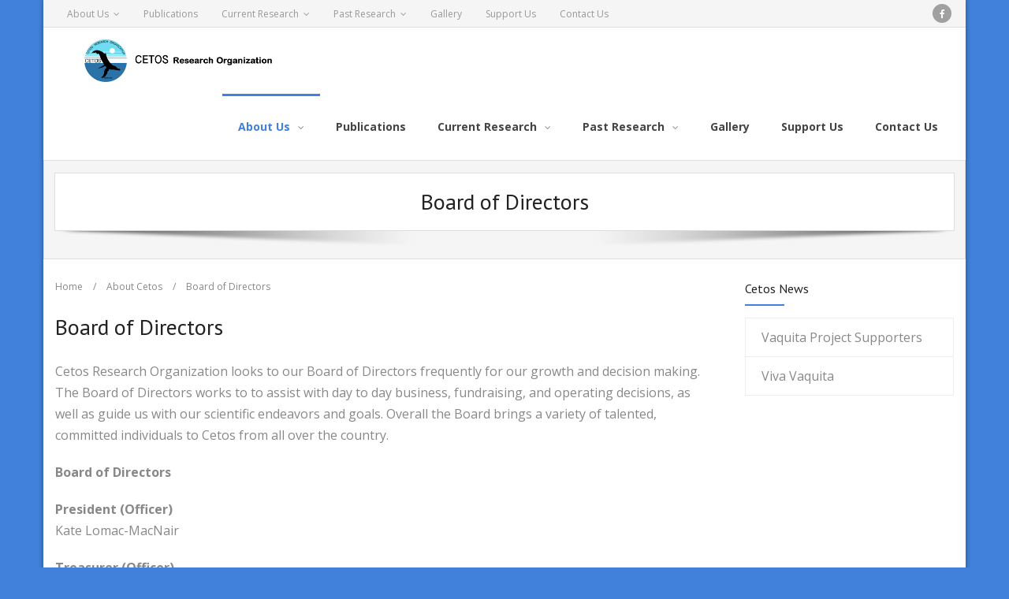

--- FILE ---
content_type: text/html; charset=UTF-8
request_url: https://cetosresearch.org/about-cetos/directors/
body_size: 8649
content:
<!DOCTYPE html>

<html lang="en-US">
<head>
<meta charset="UTF-8" />
<meta name="viewport" content="width=device-width" />
<link rel="profile" href="//gmpg.org/xfn/11" />
<link rel="pingback" href="https://cetosresearch.org/xmlrpc.php" />

<title>Board of Directors &#8211; Cetos Research</title>
<meta name='robots' content='max-image-preview:large' />
	<style>img:is([sizes="auto" i], [sizes^="auto," i]) { contain-intrinsic-size: 3000px 1500px }</style>
	<link rel='dns-prefetch' href='//dl.dropboxusercontent.com' />
<link rel='dns-prefetch' href='//fonts.googleapis.com' />
<link rel="alternate" type="application/rss+xml" title="Cetos Research &raquo; Feed" href="https://cetosresearch.org/feed/" />
<link rel="alternate" type="application/rss+xml" title="Cetos Research &raquo; Comments Feed" href="https://cetosresearch.org/comments/feed/" />
<script type="text/javascript">
/* <![CDATA[ */
window._wpemojiSettings = {"baseUrl":"https:\/\/s.w.org\/images\/core\/emoji\/15.0.3\/72x72\/","ext":".png","svgUrl":"https:\/\/s.w.org\/images\/core\/emoji\/15.0.3\/svg\/","svgExt":".svg","source":{"concatemoji":"https:\/\/cetosresearch.org\/wp-includes\/js\/wp-emoji-release.min.js?ver=6.7.4"}};
/*! This file is auto-generated */
!function(i,n){var o,s,e;function c(e){try{var t={supportTests:e,timestamp:(new Date).valueOf()};sessionStorage.setItem(o,JSON.stringify(t))}catch(e){}}function p(e,t,n){e.clearRect(0,0,e.canvas.width,e.canvas.height),e.fillText(t,0,0);var t=new Uint32Array(e.getImageData(0,0,e.canvas.width,e.canvas.height).data),r=(e.clearRect(0,0,e.canvas.width,e.canvas.height),e.fillText(n,0,0),new Uint32Array(e.getImageData(0,0,e.canvas.width,e.canvas.height).data));return t.every(function(e,t){return e===r[t]})}function u(e,t,n){switch(t){case"flag":return n(e,"\ud83c\udff3\ufe0f\u200d\u26a7\ufe0f","\ud83c\udff3\ufe0f\u200b\u26a7\ufe0f")?!1:!n(e,"\ud83c\uddfa\ud83c\uddf3","\ud83c\uddfa\u200b\ud83c\uddf3")&&!n(e,"\ud83c\udff4\udb40\udc67\udb40\udc62\udb40\udc65\udb40\udc6e\udb40\udc67\udb40\udc7f","\ud83c\udff4\u200b\udb40\udc67\u200b\udb40\udc62\u200b\udb40\udc65\u200b\udb40\udc6e\u200b\udb40\udc67\u200b\udb40\udc7f");case"emoji":return!n(e,"\ud83d\udc26\u200d\u2b1b","\ud83d\udc26\u200b\u2b1b")}return!1}function f(e,t,n){var r="undefined"!=typeof WorkerGlobalScope&&self instanceof WorkerGlobalScope?new OffscreenCanvas(300,150):i.createElement("canvas"),a=r.getContext("2d",{willReadFrequently:!0}),o=(a.textBaseline="top",a.font="600 32px Arial",{});return e.forEach(function(e){o[e]=t(a,e,n)}),o}function t(e){var t=i.createElement("script");t.src=e,t.defer=!0,i.head.appendChild(t)}"undefined"!=typeof Promise&&(o="wpEmojiSettingsSupports",s=["flag","emoji"],n.supports={everything:!0,everythingExceptFlag:!0},e=new Promise(function(e){i.addEventListener("DOMContentLoaded",e,{once:!0})}),new Promise(function(t){var n=function(){try{var e=JSON.parse(sessionStorage.getItem(o));if("object"==typeof e&&"number"==typeof e.timestamp&&(new Date).valueOf()<e.timestamp+604800&&"object"==typeof e.supportTests)return e.supportTests}catch(e){}return null}();if(!n){if("undefined"!=typeof Worker&&"undefined"!=typeof OffscreenCanvas&&"undefined"!=typeof URL&&URL.createObjectURL&&"undefined"!=typeof Blob)try{var e="postMessage("+f.toString()+"("+[JSON.stringify(s),u.toString(),p.toString()].join(",")+"));",r=new Blob([e],{type:"text/javascript"}),a=new Worker(URL.createObjectURL(r),{name:"wpTestEmojiSupports"});return void(a.onmessage=function(e){c(n=e.data),a.terminate(),t(n)})}catch(e){}c(n=f(s,u,p))}t(n)}).then(function(e){for(var t in e)n.supports[t]=e[t],n.supports.everything=n.supports.everything&&n.supports[t],"flag"!==t&&(n.supports.everythingExceptFlag=n.supports.everythingExceptFlag&&n.supports[t]);n.supports.everythingExceptFlag=n.supports.everythingExceptFlag&&!n.supports.flag,n.DOMReady=!1,n.readyCallback=function(){n.DOMReady=!0}}).then(function(){return e}).then(function(){var e;n.supports.everything||(n.readyCallback(),(e=n.source||{}).concatemoji?t(e.concatemoji):e.wpemoji&&e.twemoji&&(t(e.twemoji),t(e.wpemoji)))}))}((window,document),window._wpemojiSettings);
/* ]]> */
</script>
<link rel='stylesheet' id='siteorigin-panels-front-css' href='https://cetosresearch.org/wp-content/plugins/thinkup-panels/css/front.css?ver=2.4.9' type='text/css' media='all' />
<link rel='stylesheet' id='thinkup-panels-front-css' href='https://cetosresearch.org/wp-content/plugins/thinkup-panels/thinkup-customization/css/thinkup-front.css?ver=2.4.9' type='text/css' media='all' />
<style id='wp-emoji-styles-inline-css' type='text/css'>

	img.wp-smiley, img.emoji {
		display: inline !important;
		border: none !important;
		box-shadow: none !important;
		height: 1em !important;
		width: 1em !important;
		margin: 0 0.07em !important;
		vertical-align: -0.1em !important;
		background: none !important;
		padding: 0 !important;
	}
</style>
<link rel='stylesheet' id='wp-block-library-css' href='https://cetosresearch.org/wp-includes/css/dist/block-library/style.min.css?ver=6.7.4' type='text/css' media='all' />
<style id='classic-theme-styles-inline-css' type='text/css'>
/*! This file is auto-generated */
.wp-block-button__link{color:#fff;background-color:#32373c;border-radius:9999px;box-shadow:none;text-decoration:none;padding:calc(.667em + 2px) calc(1.333em + 2px);font-size:1.125em}.wp-block-file__button{background:#32373c;color:#fff;text-decoration:none}
</style>
<style id='global-styles-inline-css' type='text/css'>
:root{--wp--preset--aspect-ratio--square: 1;--wp--preset--aspect-ratio--4-3: 4/3;--wp--preset--aspect-ratio--3-4: 3/4;--wp--preset--aspect-ratio--3-2: 3/2;--wp--preset--aspect-ratio--2-3: 2/3;--wp--preset--aspect-ratio--16-9: 16/9;--wp--preset--aspect-ratio--9-16: 9/16;--wp--preset--color--black: #000000;--wp--preset--color--cyan-bluish-gray: #abb8c3;--wp--preset--color--white: #ffffff;--wp--preset--color--pale-pink: #f78da7;--wp--preset--color--vivid-red: #cf2e2e;--wp--preset--color--luminous-vivid-orange: #ff6900;--wp--preset--color--luminous-vivid-amber: #fcb900;--wp--preset--color--light-green-cyan: #7bdcb5;--wp--preset--color--vivid-green-cyan: #00d084;--wp--preset--color--pale-cyan-blue: #8ed1fc;--wp--preset--color--vivid-cyan-blue: #0693e3;--wp--preset--color--vivid-purple: #9b51e0;--wp--preset--gradient--vivid-cyan-blue-to-vivid-purple: linear-gradient(135deg,rgba(6,147,227,1) 0%,rgb(155,81,224) 100%);--wp--preset--gradient--light-green-cyan-to-vivid-green-cyan: linear-gradient(135deg,rgb(122,220,180) 0%,rgb(0,208,130) 100%);--wp--preset--gradient--luminous-vivid-amber-to-luminous-vivid-orange: linear-gradient(135deg,rgba(252,185,0,1) 0%,rgba(255,105,0,1) 100%);--wp--preset--gradient--luminous-vivid-orange-to-vivid-red: linear-gradient(135deg,rgba(255,105,0,1) 0%,rgb(207,46,46) 100%);--wp--preset--gradient--very-light-gray-to-cyan-bluish-gray: linear-gradient(135deg,rgb(238,238,238) 0%,rgb(169,184,195) 100%);--wp--preset--gradient--cool-to-warm-spectrum: linear-gradient(135deg,rgb(74,234,220) 0%,rgb(151,120,209) 20%,rgb(207,42,186) 40%,rgb(238,44,130) 60%,rgb(251,105,98) 80%,rgb(254,248,76) 100%);--wp--preset--gradient--blush-light-purple: linear-gradient(135deg,rgb(255,206,236) 0%,rgb(152,150,240) 100%);--wp--preset--gradient--blush-bordeaux: linear-gradient(135deg,rgb(254,205,165) 0%,rgb(254,45,45) 50%,rgb(107,0,62) 100%);--wp--preset--gradient--luminous-dusk: linear-gradient(135deg,rgb(255,203,112) 0%,rgb(199,81,192) 50%,rgb(65,88,208) 100%);--wp--preset--gradient--pale-ocean: linear-gradient(135deg,rgb(255,245,203) 0%,rgb(182,227,212) 50%,rgb(51,167,181) 100%);--wp--preset--gradient--electric-grass: linear-gradient(135deg,rgb(202,248,128) 0%,rgb(113,206,126) 100%);--wp--preset--gradient--midnight: linear-gradient(135deg,rgb(2,3,129) 0%,rgb(40,116,252) 100%);--wp--preset--font-size--small: 13px;--wp--preset--font-size--medium: 20px;--wp--preset--font-size--large: 36px;--wp--preset--font-size--x-large: 42px;--wp--preset--spacing--20: 0.44rem;--wp--preset--spacing--30: 0.67rem;--wp--preset--spacing--40: 1rem;--wp--preset--spacing--50: 1.5rem;--wp--preset--spacing--60: 2.25rem;--wp--preset--spacing--70: 3.38rem;--wp--preset--spacing--80: 5.06rem;--wp--preset--shadow--natural: 6px 6px 9px rgba(0, 0, 0, 0.2);--wp--preset--shadow--deep: 12px 12px 50px rgba(0, 0, 0, 0.4);--wp--preset--shadow--sharp: 6px 6px 0px rgba(0, 0, 0, 0.2);--wp--preset--shadow--outlined: 6px 6px 0px -3px rgba(255, 255, 255, 1), 6px 6px rgba(0, 0, 0, 1);--wp--preset--shadow--crisp: 6px 6px 0px rgba(0, 0, 0, 1);}:where(.is-layout-flex){gap: 0.5em;}:where(.is-layout-grid){gap: 0.5em;}body .is-layout-flex{display: flex;}.is-layout-flex{flex-wrap: wrap;align-items: center;}.is-layout-flex > :is(*, div){margin: 0;}body .is-layout-grid{display: grid;}.is-layout-grid > :is(*, div){margin: 0;}:where(.wp-block-columns.is-layout-flex){gap: 2em;}:where(.wp-block-columns.is-layout-grid){gap: 2em;}:where(.wp-block-post-template.is-layout-flex){gap: 1.25em;}:where(.wp-block-post-template.is-layout-grid){gap: 1.25em;}.has-black-color{color: var(--wp--preset--color--black) !important;}.has-cyan-bluish-gray-color{color: var(--wp--preset--color--cyan-bluish-gray) !important;}.has-white-color{color: var(--wp--preset--color--white) !important;}.has-pale-pink-color{color: var(--wp--preset--color--pale-pink) !important;}.has-vivid-red-color{color: var(--wp--preset--color--vivid-red) !important;}.has-luminous-vivid-orange-color{color: var(--wp--preset--color--luminous-vivid-orange) !important;}.has-luminous-vivid-amber-color{color: var(--wp--preset--color--luminous-vivid-amber) !important;}.has-light-green-cyan-color{color: var(--wp--preset--color--light-green-cyan) !important;}.has-vivid-green-cyan-color{color: var(--wp--preset--color--vivid-green-cyan) !important;}.has-pale-cyan-blue-color{color: var(--wp--preset--color--pale-cyan-blue) !important;}.has-vivid-cyan-blue-color{color: var(--wp--preset--color--vivid-cyan-blue) !important;}.has-vivid-purple-color{color: var(--wp--preset--color--vivid-purple) !important;}.has-black-background-color{background-color: var(--wp--preset--color--black) !important;}.has-cyan-bluish-gray-background-color{background-color: var(--wp--preset--color--cyan-bluish-gray) !important;}.has-white-background-color{background-color: var(--wp--preset--color--white) !important;}.has-pale-pink-background-color{background-color: var(--wp--preset--color--pale-pink) !important;}.has-vivid-red-background-color{background-color: var(--wp--preset--color--vivid-red) !important;}.has-luminous-vivid-orange-background-color{background-color: var(--wp--preset--color--luminous-vivid-orange) !important;}.has-luminous-vivid-amber-background-color{background-color: var(--wp--preset--color--luminous-vivid-amber) !important;}.has-light-green-cyan-background-color{background-color: var(--wp--preset--color--light-green-cyan) !important;}.has-vivid-green-cyan-background-color{background-color: var(--wp--preset--color--vivid-green-cyan) !important;}.has-pale-cyan-blue-background-color{background-color: var(--wp--preset--color--pale-cyan-blue) !important;}.has-vivid-cyan-blue-background-color{background-color: var(--wp--preset--color--vivid-cyan-blue) !important;}.has-vivid-purple-background-color{background-color: var(--wp--preset--color--vivid-purple) !important;}.has-black-border-color{border-color: var(--wp--preset--color--black) !important;}.has-cyan-bluish-gray-border-color{border-color: var(--wp--preset--color--cyan-bluish-gray) !important;}.has-white-border-color{border-color: var(--wp--preset--color--white) !important;}.has-pale-pink-border-color{border-color: var(--wp--preset--color--pale-pink) !important;}.has-vivid-red-border-color{border-color: var(--wp--preset--color--vivid-red) !important;}.has-luminous-vivid-orange-border-color{border-color: var(--wp--preset--color--luminous-vivid-orange) !important;}.has-luminous-vivid-amber-border-color{border-color: var(--wp--preset--color--luminous-vivid-amber) !important;}.has-light-green-cyan-border-color{border-color: var(--wp--preset--color--light-green-cyan) !important;}.has-vivid-green-cyan-border-color{border-color: var(--wp--preset--color--vivid-green-cyan) !important;}.has-pale-cyan-blue-border-color{border-color: var(--wp--preset--color--pale-cyan-blue) !important;}.has-vivid-cyan-blue-border-color{border-color: var(--wp--preset--color--vivid-cyan-blue) !important;}.has-vivid-purple-border-color{border-color: var(--wp--preset--color--vivid-purple) !important;}.has-vivid-cyan-blue-to-vivid-purple-gradient-background{background: var(--wp--preset--gradient--vivid-cyan-blue-to-vivid-purple) !important;}.has-light-green-cyan-to-vivid-green-cyan-gradient-background{background: var(--wp--preset--gradient--light-green-cyan-to-vivid-green-cyan) !important;}.has-luminous-vivid-amber-to-luminous-vivid-orange-gradient-background{background: var(--wp--preset--gradient--luminous-vivid-amber-to-luminous-vivid-orange) !important;}.has-luminous-vivid-orange-to-vivid-red-gradient-background{background: var(--wp--preset--gradient--luminous-vivid-orange-to-vivid-red) !important;}.has-very-light-gray-to-cyan-bluish-gray-gradient-background{background: var(--wp--preset--gradient--very-light-gray-to-cyan-bluish-gray) !important;}.has-cool-to-warm-spectrum-gradient-background{background: var(--wp--preset--gradient--cool-to-warm-spectrum) !important;}.has-blush-light-purple-gradient-background{background: var(--wp--preset--gradient--blush-light-purple) !important;}.has-blush-bordeaux-gradient-background{background: var(--wp--preset--gradient--blush-bordeaux) !important;}.has-luminous-dusk-gradient-background{background: var(--wp--preset--gradient--luminous-dusk) !important;}.has-pale-ocean-gradient-background{background: var(--wp--preset--gradient--pale-ocean) !important;}.has-electric-grass-gradient-background{background: var(--wp--preset--gradient--electric-grass) !important;}.has-midnight-gradient-background{background: var(--wp--preset--gradient--midnight) !important;}.has-small-font-size{font-size: var(--wp--preset--font-size--small) !important;}.has-medium-font-size{font-size: var(--wp--preset--font-size--medium) !important;}.has-large-font-size{font-size: var(--wp--preset--font-size--large) !important;}.has-x-large-font-size{font-size: var(--wp--preset--font-size--x-large) !important;}
:where(.wp-block-post-template.is-layout-flex){gap: 1.25em;}:where(.wp-block-post-template.is-layout-grid){gap: 1.25em;}
:where(.wp-block-columns.is-layout-flex){gap: 2em;}:where(.wp-block-columns.is-layout-grid){gap: 2em;}
:root :where(.wp-block-pullquote){font-size: 1.5em;line-height: 1.6;}
</style>
<link rel='stylesheet' id='contact-form-7-css' href='https://cetosresearch.org/wp-content/plugins/contact-form-7/includes/css/styles.css?ver=6.0.2' type='text/css' media='all' />
<link rel='stylesheet' id='thinkup-google-fonts-css' href='//fonts.googleapis.com/css?family=Open+Sans%3A300%2C400%2C600%2C700%7CPT+Sans%3A300%2C400%2C600%2C700%7CRaleway%3A300%2C400%2C600%2C700&#038;subset=latin%2Clatin-ext' type='text/css' media='all' />
<link rel='stylesheet' id='prettyPhoto-css' href='https://cetosresearch.org/wp-content/themes/Alante_Pro/lib/extentions/prettyPhoto/css/prettyPhoto.css?ver=3.1.6' type='text/css' media='all' />
<link rel='stylesheet' id='thinkup-bootstrap-css' href='https://cetosresearch.org/wp-content/themes/Alante_Pro/lib/extentions/bootstrap/css/bootstrap.min.css?ver=2.3.2' type='text/css' media='all' />
<link rel='stylesheet' id='dashicons-css' href='https://cetosresearch.org/wp-includes/css/dashicons.min.css?ver=6.7.4' type='text/css' media='all' />
<link rel='stylesheet' id='font-awesome-css' href='https://cetosresearch.org/wp-content/themes/Alante_Pro/lib/extentions/font-awesome/css/font-awesome.min.css?ver=4.7.0' type='text/css' media='all' />
<link rel='stylesheet' id='genericons-css' href='https://cetosresearch.org/wp-content/themes/Alante_Pro/lib/extentions/genericons/genericons.css?ver=3.0.2' type='text/css' media='all' />
<link rel='stylesheet' id='thinkup-shortcodes-css' href='https://cetosresearch.org/wp-content/themes/Alante_Pro/styles/style-shortcodes.css?ver=1.11.3' type='text/css' media='all' />
<link rel='stylesheet' id='thinkup-style-css' href='https://cetosresearch.org/wp-content/themes/Alante_Pro/style.css?ver=1.11.3' type='text/css' media='all' />
<link rel='stylesheet' id='thinkup-portfolio-css' href='https://cetosresearch.org/wp-content/themes/Alante_Pro/styles/style-portfolio.css?ver=1.11.3' type='text/css' media='all' />
<link rel='stylesheet' id='thinkup-responsive-css' href='https://cetosresearch.org/wp-content/themes/Alante_Pro/styles/style-responsive.css?ver=1.11.3' type='text/css' media='all' />
<script type="text/javascript" src="https://cetosresearch.org/wp-includes/js/jquery/jquery.min.js?ver=3.7.1" id="jquery-core-js"></script>
<script type="text/javascript" src="https://cetosresearch.org/wp-includes/js/jquery/jquery-migrate.min.js?ver=3.4.1" id="jquery-migrate-js"></script>
<script type="text/javascript" src="https://cetosresearch.org/wp-content/themes/Alante_Pro/lib/scripts/plugins/sticky/jquery.sticky.js?ver=true" id="sticky-js"></script>
<script type="text/javascript" src="https://cetosresearch.org/wp-content/themes/Alante_Pro/lib/scripts/plugins/videoBG/jquery.videoBG.js?ver=0.2" id="videobg-js"></script>
<script type="text/javascript" id="tweetscroll-js-extra">
/* <![CDATA[ */
var PiTweetScroll = {"ajaxrequests":"https:\/\/cetosresearch.org\/wp-admin\/admin-ajax.php"};
/* ]]> */
</script>
<script type="text/javascript" src="https://cetosresearch.org/wp-content/themes/Alante_Pro/lib/widgets/twitterfeed/js/jquery.tweetscroll.js?ver=6.7.4" id="tweetscroll-js"></script>
<link rel="https://api.w.org/" href="https://cetosresearch.org/wp-json/" /><link rel="alternate" title="JSON" type="application/json" href="https://cetosresearch.org/wp-json/wp/v2/pages/7" /><link rel="EditURI" type="application/rsd+xml" title="RSD" href="https://cetosresearch.org/xmlrpc.php?rsd" />
<meta name="generator" content="WordPress 6.7.4" />
<link rel="canonical" href="https://cetosresearch.org/about-cetos/directors/" />
<link rel='shortlink' href='https://cetosresearch.org/?p=7' />
<link rel="alternate" title="oEmbed (JSON)" type="application/json+oembed" href="https://cetosresearch.org/wp-json/oembed/1.0/embed?url=https%3A%2F%2Fcetosresearch.org%2Fabout-cetos%2Fdirectors%2F" />
<link rel="alternate" title="oEmbed (XML)" type="text/xml+oembed" href="https://cetosresearch.org/wp-json/oembed/1.0/embed?url=https%3A%2F%2Fcetosresearch.org%2Fabout-cetos%2Fdirectors%2F&#038;format=xml" />
<link rel="Shortcut Icon" type="image/x-icon" href="https://cetosresearch.org/wp-content/uploads/2017/05/cropped-logo.gif" />
<link href="//fonts.googleapis.com/css?family=:300,400,600,700|" rel="stylesheet" type="text/css">
<style type="text/css">
#content, #content button, #content input, #content select, #content textarea { font-size:16px}
#introaction-core, #introaction-core button, #introaction-core input, #introaction-core select, #introaction-core textarea { font-size:16px}
#outroaction-core, #outroaction-core button, #outroaction-core input, #outroaction-core select, #outroaction-core textarea { font-size:16px}
</style>
<style type="text/css">
a,
#pre-header .header-links .sub-menu a:hover,
#header .header-links .sub-menu a:hover,
#header .header-links .sub-menu .current-menu-item a,
#header .menu > li.current_page_item > a span:first-child,
#header .menu > li.current-menu-ancestor > a span:first-child,
#header .menu > li.menu-hover > a span:first-child,
#header .menu > li > a:hover span:first-child,
#footer-core a:hover,
#sub-footer-core a:hover,
.widget_rss li a,
.thinkup_widget_recentcomments .quote:before,
#sidebar .thinkup_widget_twitterfeed a,
.entry-meta a:hover,
.comment-author a:hover,
.comment .reply a:hover,
.comment-meta a:hover,
.page-template-template-archive-php #main-core a:hover,
.page-template-template-sitemap-php #main-core a:hover,
ul.iconfont i,
.pricing-table i,
.pricing-table .pricing-title,
.pricing-table .pricing-price,
.sc-carousel.carousel-portfolio .entry-content h4 a:hover,
.services-builder.style1 .iconimage i,
.services-builder.style1 .iconimage a:hover i.fa-inverse,
.services-builder.style1 .iconmain .iconurl a,
.services-builder.style2 .iconimage i,
.services-builder.style2 .iconimage a:hover i.fa-inverse,
.services-builder.style2 .iconmain .iconurl a {
	color: #4181db;
}
.sc-carousel .entry-content h4 a:hover {
	color: #4181db !important;
}.pag li a:hover,
.pag li.current span,
.navigation.pagination .nav-links a:hover,
.navigation.pagination .nav-links a.current,
.navigation.pagination .nav-links span:hover,
.navigation.pagination .nav-links span.current,
#slider .rslides-content.style2 .featured-link a,
.thinkupslider-sc .rslides-content.style2 .featured-link a
.image-overlay.overlay2 .image-overlay-inner,
#footer .thinkup_widget_tagscloud a:hover,
.blog-style1 .more-link a:hover span,
.blog-style1 .blog-thumb .hover-link:hover,
.blog-style1 .blog-thumb .hover-zoom:hover,
.button.style1:hover,
.button.style2:hover,
.button.style3:hover,
.button.style4:hover,
.sc-carousel a.prev:hover,
.sc-carousel a.next:hover,
.pricing-table.style2,
.accordion.style2 .accordion-heading .accordion-toggle:before,
.iconfull.style2 .iconimage a:hover i,
.iconfull.style2 .iconimage i.fa-inverse,
.carousel-portfolio-builder.style2 .sc-carousel.carousel-portfolio a.prev:hover,
.carousel-portfolio-builder.style2 .sc-carousel.carousel-portfolio a.next:hover,
.carousel-portfolio-builder.style2 .sc-carousel-button:hover,
.services-builder.style1 .iconimage a:hover i,
.services-builder.style1 .iconimage i.fa-inverse,
.services-builder.style2 .iconimage a:hover i,
.services-builder.style2 .iconimage i.fa-inverse {
	background: #4181db;
}
.image-overlay .hover-zoom:hover,
.image-overlay .hover-link:hover {
	background: #4181db !important;
}.themebutton,
.themebutton2,
button,
html input[type="button"],
input[type="reset"],
input[type="submit"],
#sidebar .thinkup_widget_flickr a .image-overlay,
#sidebar .popular-posts a .image-overlay,
#sidebar .recent-comments a .image-overlay,
#sidebar .recent-posts a .image-overlay {
	background-color: #4181db;
}.pag li a:hover,
.pag li.current span,
.navigation.pagination .nav-links a:hover,
.navigation.pagination .nav-links a.current,
.navigation.pagination .nav-links span:hover,
.navigation.pagination .nav-links span.current,
#slider .rslides-content.style2 .featured-link a,
.thinkupslider-sc .rslides-content.style2 .featured-link a,
#sidebar .widget_tag_cloud a:hover,
#footer .widget_tag_cloud a:hover,
#footer .thinkup_widget_flickr img:hover,
#footer .popular-posts:hover img,
#footer .recent-comments:hover img,
#footer .recent-posts:hover img,
#sidebar .thinkup_widget_tagscloud a:hover,
#footer .thinkup_widget_tagscloud a:hover,
.pricing-table.style2 .pricing-link a,
.iconfull.style2 .iconimage a:hover i,
.iconfull.style1 .iconimage i.fa-inverse,
.iconfull.style2 .iconimage i.fa-inverse,
.iconfull.style1 .iconimage a:hover i.fa-inverse,
.carousel-portfolio-builder.style2 .sc-carousel.carousel-portfolio a.prev:hover,
.carousel-portfolio-builder.style2 .sc-carousel.carousel-portfolio a.next:hover,
.carousel-portfolio-builder.style2 .sc-carousel-button:hover,
.services-builder.style1 .iconimage i,
.services-builder.style2 .iconimage i {
	border-color: #4181db;
}blockquote.style2, q.style2,
.notification .icon:before {
	border-left-color: #4181db;
}#footer,
#sidebar .thinkup_widget_tabs li.active h3.widget-title {
	border-top-color: #4181db;
}#sidebar h3.widget-title:after {
	border-bottom-color: #4181db;
}#header .menu > li.current_page_item > a,
#header .menu > li.current-menu-ancestor > a,
#header .menu > li.menu-hover > a,
#header .menu > li > a:hover {
	-webkit-box-shadow: inset 0 3px 0 0 #4181db;
	-moz-box-shadow: inset 0 3px 0 0 #4181db;
	-ms-box-shadow: inset 0 3px 0 0 #4181db;
	-o-box-shadow: inset 0 3px 0 0 #4181db;
	box-shadow: inset 0 3px 0 0 #4181db;
}
.image-overlay {
	-webkit-box-shadow: inset 0px -4px 0px 0px #4181db !important;
	-moz-box-shadow: inset 0px -4px 0px 0px #4181db !important;
	-ms-box-shadow: inset 0px -4px 0px 0px #4181db !important;
	-o-box-shadow: inset 0px -4px 0px 0px #4181db !important;
	box-shadow: inset 0px -4px 0px 0px #4181db !important;
}
.blog-style1 .blog-thumb:hover .image-overlay {
	-webkit-box-shadow: inset 0px -4px 0px 0px #4181db;
	-moz-box-shadow: inset 0px -4px 0px 0px #4181db;
	-ms-box-shadow: inset 0px -4px 0px 0px #4181db;
	-o-box-shadow: inset 0px -4px 0px 0px #4181db;
	box-shadow: inset 0px -4px 0px 0px #4181db;
}
.iconfull.style1 .iconimage a:hover i.fa-inverse {
	-webkit-box-shadow: inset 0px -70px 0px 0px #4181db;
	-moz-box-shadow: inset 0px -70px 0px 0px #4181db;
	-ms-box-shadow: inset 0px -70px 0px 0px #4181db;
	-o-box-shadow: inset 0px -70px 0px 0px #4181db;
	box-shadow: inset 0px -70px 0px 0px #4181db;
}#filter.portfolio-filter li a:hover,
#filter.portfolio-filter li a.selected {
	color: #4181db;
}#filter.portfolio-filter li a:hover,
#filter.portfolio-filter li a.selected {
	border-bottom-color: #4181db;
}</style>
<style>#footer {background: #4181db;border: none;}#footer-core h3 {color: #FFFFFF;}#footer-core h3 span {border-color: #FFFFFF;}#footer-core,#footer-core p {color: #FFFFFF !important;}#footer-core a {color: #FFFFFF !important;}#footer-core a:hover {color: #FFFFFF !important;}#sub-footer {background: #FFFFFF;border-color: #FFFFFF;}#sub-footer-core {color: #ffffff;}#sub-footer-core a {color: #FFFFFF;}#sub-footer-core a:hover {color: #efefef;}</style><link rel="icon" href="https://cetosresearch.org/wp-content/uploads/2017/05/logo.gif" sizes="32x32" />
<link rel="icon" href="https://cetosresearch.org/wp-content/uploads/2017/05/logo.gif" sizes="192x192" />
<link rel="apple-touch-icon" href="https://cetosresearch.org/wp-content/uploads/2017/05/logo.gif" />
<meta name="msapplication-TileImage" content="https://cetosresearch.org/wp-content/uploads/2017/05/logo.gif" />
		<style type="text/css" id="wp-custom-css">
			/*
You can add your own CSS here.
.footer-widget-title { 
text-align: center;
color:green;
font-size: 30px;
}
body {
	font-size: 30px;
}


Click the help icon above to learn more.
*/		</style>
		</head>

<body class="page-template-default page page-id-7 page-child parent-pageid-127 layout-sidebar-right layout-responsive layout-boxed" style="background: #4181db;">
<div id="body-core" class="hfeed site">

	<header>

	<div id="site-header">

		
		<div id="pre-header">
		<div class="wrap-safari">
	    	<div id="pre-header-core" class="main-navigation">
  
						<div id="pre-header-links-inner" class="header-links"><ul id="menu-main" class="menu"><li id="menu-item-210" class="menu-item menu-item-type-post_type menu-item-object-page current-page-ancestor current-menu-ancestor current-menu-parent current-page-parent current_page_parent current_page_ancestor menu-item-has-children menu-item-210"><a href="https://cetosresearch.org/about-cetos/">About Us</a>
<ul class="sub-menu">
	<li id="menu-item-213" class="menu-item menu-item-type-post_type menu-item-object-page menu-item-213"><a href="https://cetosresearch.org/about-cetos/mission-statement/">Mission Statement</a></li>
	<li id="menu-item-214" class="menu-item menu-item-type-post_type menu-item-object-page menu-item-214"><a href="https://cetosresearch.org/about-cetos/research-associates/">Staff Scientists</a></li>
	<li id="menu-item-215" class="menu-item menu-item-type-post_type menu-item-object-page menu-item-215"><a href="https://cetosresearch.org/about-cetos/staff-scientists/">Research Associates</a></li>
	<li id="menu-item-211" class="menu-item menu-item-type-post_type menu-item-object-page current-menu-item page_item page-item-7 current_page_item menu-item-211"><a href="https://cetosresearch.org/about-cetos/directors/" aria-current="page">Board of Directors</a></li>
</ul>
</li>
<li id="menu-item-607" class="menu-item menu-item-type-post_type menu-item-object-page menu-item-607"><a href="https://cetosresearch.org/cetos-llc-surveys-environmental-work/">Publications</a></li>
<li id="menu-item-221" class="menu-item menu-item-type-post_type menu-item-object-page menu-item-has-children menu-item-221"><a href="https://cetosresearch.org/research-projects/">Current Research</a>
<ul class="sub-menu">
	<li id="menu-item-231" class="menu-item menu-item-type-post_type menu-item-object-page menu-item-has-children menu-item-231"><a href="https://cetosresearch.org/research-projects/vaquita_home/">Vaquita</a>
	<ul class="sub-menu">
		<li id="menu-item-232" class="menu-item menu-item-type-post_type menu-item-object-page menu-item-232"><a href="https://cetosresearch.org/research-projects/vaquita_home/vaquita-study-goals/">Vaquita Study Goals</a></li>
		<li id="menu-item-233" class="menu-item menu-item-type-post_type menu-item-object-page menu-item-233"><a href="https://cetosresearch.org/research-projects/vaquita_home/viquita-findings/">Viquita Preliminary Findings</a></li>
		<li id="menu-item-759" class="menu-item menu-item-type-post_type menu-item-object-page menu-item-759"><a href="https://cetosresearch.org/research-projects/vaquita_home/viva-vaquita/">Viva Vaquita</a></li>
	</ul>
</li>
	<li id="menu-item-222" class="menu-item menu-item-type-post_type menu-item-object-page menu-item-has-children menu-item-222"><a href="https://cetosresearch.org/research-projects/humpback/">Humpback Behavior and Sounds Project</a>
	<ul class="sub-menu">
		<li id="menu-item-223" class="menu-item menu-item-type-post_type menu-item-object-page menu-item-223"><a href="https://cetosresearch.org/research-projects/humpback/humpack-study-goals/">Humpback Study Goals</a></li>
		<li id="menu-item-224" class="menu-item menu-item-type-post_type menu-item-object-page menu-item-224"><a href="https://cetosresearch.org/research-projects/humpback/humpback-study-findings/">Humpback Study Findings</a></li>
	</ul>
</li>
	<li id="menu-item-230" class="menu-item menu-item-type-post_type menu-item-object-page menu-item-230"><a href="https://cetosresearch.org/research-projects/photo-id/">Photo ID</a></li>
</ul>
</li>
<li id="menu-item-717" class="menu-item menu-item-type-post_type menu-item-object-page menu-item-has-children menu-item-717"><a href="https://cetosresearch.org/research-projects/research-projects-3/">Past Research</a>
<ul class="sub-menu">
	<li id="menu-item-225" class="menu-item menu-item-type-post_type menu-item-object-page menu-item-225"><a href="https://cetosresearch.org/research-projects/research-projects-3/killer-whale/">Killer Whale Ecotype Classifier Project</a></li>
	<li id="menu-item-226" class="menu-item menu-item-type-post_type menu-item-object-page menu-item-has-children menu-item-226"><a href="https://cetosresearch.org/research-projects/research-projects-3/offshore/">Offshore Acoustic and Visual Survey</a>
	<ul class="sub-menu">
		<li id="menu-item-228" class="menu-item menu-item-type-post_type menu-item-object-page menu-item-228"><a href="https://cetosresearch.org/research-projects/research-projects-3/acoustic-and-visual-study-findings/">Acoustic and Visual Study Findings</a></li>
	</ul>
</li>
</ul>
</li>
<li id="menu-item-396" class="menu-item menu-item-type-post_type menu-item-object-page menu-item-396"><a href="https://cetosresearch.org/gallery/">Gallery</a></li>
<li id="menu-item-234" class="menu-item menu-item-type-post_type menu-item-object-page menu-item-234"><a href="https://cetosresearch.org/support-us/">Support Us</a></li>
<li id="menu-item-395" class="menu-item menu-item-type-post_type menu-item-object-page menu-item-395"><a href="https://cetosresearch.org/contact-us/">Contact Us</a></li>
</ul></div>			
			
			<div id="pre-header-social"><ul><li class="social facebook"><a href="https://www.facebook.com/Cetos-Research-Organization-122713774468833/" data-tip="bottom" data-original-title="Facebook" target="_blank"><i class="fa fa-facebook"></i></a></li></ul></div>
		</div>
		</div>
		</div>
		<!-- #pre-header -->

		<div id="header">
		<div id="header-core">

			<div id="logo">
			<a rel="home" href="https://cetosresearch.org/"><img src="https://cetosresearch.org/wp-content/uploads/logotext.gif" alt="Logo"></a>			</div>

			<div id="header-links" class="main-navigation">
				<div id="header-links-inner" class="header-links">

				<ul id="menu-main-1" class="menu"><li id="menu-item-210" class="menu-item menu-item-type-post_type menu-item-object-page current-page-ancestor current-menu-ancestor current-menu-parent current-page-parent current_page_parent current_page_ancestor menu-item-has-children"><a href="https://cetosresearch.org/about-cetos/"><span>About Us</span></a>
<ul class="sub-menu">
	<li id="menu-item-213" class="menu-item menu-item-type-post_type menu-item-object-page"><a href="https://cetosresearch.org/about-cetos/mission-statement/">Mission Statement</a></li>
	<li id="menu-item-214" class="menu-item menu-item-type-post_type menu-item-object-page"><a href="https://cetosresearch.org/about-cetos/research-associates/">Staff Scientists</a></li>
	<li id="menu-item-215" class="menu-item menu-item-type-post_type menu-item-object-page"><a href="https://cetosresearch.org/about-cetos/staff-scientists/">Research Associates</a></li>
	<li id="menu-item-211" class="menu-item menu-item-type-post_type menu-item-object-page current-menu-item page_item page-item-7 current_page_item"><a href="https://cetosresearch.org/about-cetos/directors/">Board of Directors</a></li>
</ul>
</li>
<li id="menu-item-607" class="menu-item menu-item-type-post_type menu-item-object-page"><a href="https://cetosresearch.org/cetos-llc-surveys-environmental-work/"><span>Publications</span></a></li>
<li id="menu-item-221" class="menu-item menu-item-type-post_type menu-item-object-page menu-item-has-children"><a href="https://cetosresearch.org/research-projects/"><span>Current Research</span></a>
<ul class="sub-menu">
	<li id="menu-item-231" class="menu-item menu-item-type-post_type menu-item-object-page menu-item-has-children"><a href="https://cetosresearch.org/research-projects/vaquita_home/">Vaquita</a>
	<ul class="sub-menu">
		<li id="menu-item-232" class="menu-item menu-item-type-post_type menu-item-object-page"><a href="https://cetosresearch.org/research-projects/vaquita_home/vaquita-study-goals/">Vaquita Study Goals</a></li>
		<li id="menu-item-233" class="menu-item menu-item-type-post_type menu-item-object-page"><a href="https://cetosresearch.org/research-projects/vaquita_home/viquita-findings/">Viquita Preliminary Findings</a></li>
		<li id="menu-item-759" class="menu-item menu-item-type-post_type menu-item-object-page"><a href="https://cetosresearch.org/research-projects/vaquita_home/viva-vaquita/">Viva Vaquita</a></li>
	</ul>
</li>
	<li id="menu-item-222" class="menu-item menu-item-type-post_type menu-item-object-page menu-item-has-children"><a href="https://cetosresearch.org/research-projects/humpback/">Humpback Behavior and Sounds Project</a>
	<ul class="sub-menu">
		<li id="menu-item-223" class="menu-item menu-item-type-post_type menu-item-object-page"><a href="https://cetosresearch.org/research-projects/humpback/humpack-study-goals/">Humpback Study Goals</a></li>
		<li id="menu-item-224" class="menu-item menu-item-type-post_type menu-item-object-page"><a href="https://cetosresearch.org/research-projects/humpback/humpback-study-findings/">Humpback Study Findings</a></li>
	</ul>
</li>
	<li id="menu-item-230" class="menu-item menu-item-type-post_type menu-item-object-page"><a href="https://cetosresearch.org/research-projects/photo-id/">Photo ID</a></li>
</ul>
</li>
<li id="menu-item-717" class="menu-item menu-item-type-post_type menu-item-object-page menu-item-has-children"><a href="https://cetosresearch.org/research-projects/research-projects-3/"><span>Past Research</span></a>
<ul class="sub-menu">
	<li id="menu-item-225" class="menu-item menu-item-type-post_type menu-item-object-page"><a href="https://cetosresearch.org/research-projects/research-projects-3/killer-whale/">Killer Whale Ecotype Classifier Project</a></li>
	<li id="menu-item-226" class="menu-item menu-item-type-post_type menu-item-object-page menu-item-has-children"><a href="https://cetosresearch.org/research-projects/research-projects-3/offshore/">Offshore Acoustic and Visual Survey</a>
	<ul class="sub-menu">
		<li id="menu-item-228" class="menu-item menu-item-type-post_type menu-item-object-page"><a href="https://cetosresearch.org/research-projects/research-projects-3/acoustic-and-visual-study-findings/">Acoustic and Visual Study Findings</a></li>
	</ul>
</li>
</ul>
</li>
<li id="menu-item-396" class="menu-item menu-item-type-post_type menu-item-object-page"><a href="https://cetosresearch.org/gallery/"><span>Gallery</span></a></li>
<li id="menu-item-234" class="menu-item menu-item-type-post_type menu-item-object-page"><a href="https://cetosresearch.org/support-us/"><span>Support Us</span></a></li>
<li id="menu-item-395" class="menu-item menu-item-type-post_type menu-item-object-page"><a href="https://cetosresearch.org/contact-us/"><span>Contact Us</span></a></li>
</ul>
				</div>
			</div>
			<!-- #header-links .main-navigation -->

			<div id="header-nav"><a class="btn-navbar" data-toggle="collapse" data-target=".nav-collapse"><span class="icon-bar"></span><span class="icon-bar"></span><span class="icon-bar"></span></a></div>
		</div>

			<div id="header-responsive"><div id="header-responsive-inner" class="responsive-links nav-collapse collapse"><ul id="menu-main-2" class=""><li id="res-menu-item-210" class="menu-item menu-item-type-post_type menu-item-object-page current-page-ancestor current-menu-ancestor current-menu-parent current-page-parent current_page_parent current_page_ancestor menu-item-has-children"><a href="https://cetosresearch.org/about-cetos/"><span>About Us</span></a>
<ul class="sub-menu">
	<li id="res-menu-item-213" class="menu-item menu-item-type-post_type menu-item-object-page"><a href="https://cetosresearch.org/about-cetos/mission-statement/">&#45; Mission Statement</a></li>
	<li id="res-menu-item-214" class="menu-item menu-item-type-post_type menu-item-object-page"><a href="https://cetosresearch.org/about-cetos/research-associates/">&#45; Staff Scientists</a></li>
	<li id="res-menu-item-215" class="menu-item menu-item-type-post_type menu-item-object-page"><a href="https://cetosresearch.org/about-cetos/staff-scientists/">&#45; Research Associates</a></li>
	<li id="res-menu-item-211" class="menu-item menu-item-type-post_type menu-item-object-page current-menu-item page_item page-item-7 current_page_item"><a href="https://cetosresearch.org/about-cetos/directors/">&#45; Board of Directors</a></li>
</ul>
</li>
<li id="res-menu-item-607" class="menu-item menu-item-type-post_type menu-item-object-page"><a href="https://cetosresearch.org/cetos-llc-surveys-environmental-work/"><span>Publications</span></a></li>
<li id="res-menu-item-221" class="menu-item menu-item-type-post_type menu-item-object-page menu-item-has-children"><a href="https://cetosresearch.org/research-projects/"><span>Current Research</span></a>
<ul class="sub-menu">
	<li id="res-menu-item-231" class="menu-item menu-item-type-post_type menu-item-object-page menu-item-has-children"><a href="https://cetosresearch.org/research-projects/vaquita_home/">&#45; Vaquita</a>
	<ul class="sub-menu">
		<li id="res-menu-item-232" class="menu-item menu-item-type-post_type menu-item-object-page"><a href="https://cetosresearch.org/research-projects/vaquita_home/vaquita-study-goals/">&#45; &#45; Vaquita Study Goals</a></li>
		<li id="res-menu-item-233" class="menu-item menu-item-type-post_type menu-item-object-page"><a href="https://cetosresearch.org/research-projects/vaquita_home/viquita-findings/">&#45; &#45; Viquita Preliminary Findings</a></li>
		<li id="res-menu-item-759" class="menu-item menu-item-type-post_type menu-item-object-page"><a href="https://cetosresearch.org/research-projects/vaquita_home/viva-vaquita/">&#45; &#45; Viva Vaquita</a></li>
	</ul>
</li>
	<li id="res-menu-item-222" class="menu-item menu-item-type-post_type menu-item-object-page menu-item-has-children"><a href="https://cetosresearch.org/research-projects/humpback/">&#45; Humpback Behavior and Sounds Project</a>
	<ul class="sub-menu">
		<li id="res-menu-item-223" class="menu-item menu-item-type-post_type menu-item-object-page"><a href="https://cetosresearch.org/research-projects/humpback/humpack-study-goals/">&#45; &#45; Humpback Study Goals</a></li>
		<li id="res-menu-item-224" class="menu-item menu-item-type-post_type menu-item-object-page"><a href="https://cetosresearch.org/research-projects/humpback/humpback-study-findings/">&#45; &#45; Humpback Study Findings</a></li>
	</ul>
</li>
	<li id="res-menu-item-230" class="menu-item menu-item-type-post_type menu-item-object-page"><a href="https://cetosresearch.org/research-projects/photo-id/">&#45; Photo ID</a></li>
</ul>
</li>
<li id="res-menu-item-717" class="menu-item menu-item-type-post_type menu-item-object-page menu-item-has-children"><a href="https://cetosresearch.org/research-projects/research-projects-3/"><span>Past Research</span></a>
<ul class="sub-menu">
	<li id="res-menu-item-225" class="menu-item menu-item-type-post_type menu-item-object-page"><a href="https://cetosresearch.org/research-projects/research-projects-3/killer-whale/">&#45; Killer Whale Ecotype Classifier Project</a></li>
	<li id="res-menu-item-226" class="menu-item menu-item-type-post_type menu-item-object-page menu-item-has-children"><a href="https://cetosresearch.org/research-projects/research-projects-3/offshore/">&#45; Offshore Acoustic and Visual Survey</a>
	<ul class="sub-menu">
		<li id="res-menu-item-228" class="menu-item menu-item-type-post_type menu-item-object-page"><a href="https://cetosresearch.org/research-projects/research-projects-3/acoustic-and-visual-study-findings/">&#45; &#45; Acoustic and Visual Study Findings</a></li>
	</ul>
</li>
</ul>
</li>
<li id="res-menu-item-396" class="menu-item menu-item-type-post_type menu-item-object-page"><a href="https://cetosresearch.org/gallery/"><span>Gallery</span></a></li>
<li id="res-menu-item-234" class="menu-item menu-item-type-post_type menu-item-object-page"><a href="https://cetosresearch.org/support-us/"><span>Support Us</span></a></li>
<li id="res-menu-item-395" class="menu-item menu-item-type-post_type menu-item-object-page"><a href="https://cetosresearch.org/contact-us/"><span>Contact Us</span></a></li>
</ul></div></div>
		</div>
		<!-- #header -->
		</div>
		
			</header>
	<!-- header -->

	<div id="intro" class="option1"><div id="intro-core"><h1 class="page-title"><span><span>Board of Directors</span></span></h1></div><div class="action-shadow"></div></div>
			
	<div id="content">
	<div id="content-core">

		<div id="main">
		<div id="breadcrumbs"><div id="breadcrumbs-core"><a href="https://cetosresearch.org/">Home</a><span class="delimiter"> / </span><a href="https://cetosresearch.org/about-cetos/">About Cetos</a><span class="delimiter"> / </span>Board of Directors</div></div>
		<div id="main-core">
			
				
		<article id="post-7" class="post-7 page type-page status-publish hentry">

		<h1>Board of Directors</h1>
<p>Cetos Research Organization looks to our Board of Directors frequently for our growth and decision making. The Board of Directors works to to assist with day to day business, fundraising, and operating decisions, as well as guide us with our scientific endeavors and goals. Overall the Board brings a variety of talented, committed individuals to Cetos from all over the country.</p>
<p><strong>Board of Directors</strong></p>
<p style="text-align: left;"><strong>President (Officer)</strong><br />
Kate Lomac-MacNair</p>
<p style="text-align: left;"><b>Treasurer <strong>(Officer)</strong></b><br />
Ann Zoidis</p>
<p style="text-align: left;"><b>Secretary <strong>(Officer)</strong></b><br />
Maren Anderson</p>
<p><b>Director 1</b><br />
Natasha Pastor</p>
<p style="text-align: left;"><b>Director 2</b><br />
Dennis Kearney</p>
<p><b>Director 3</b><br />
Charlie Bishop</p>
		
		</article>
			

		</div><!-- #main-core -->
		</div><!-- #main -->

		
		<div id="sidebar">
		<div id="sidebar-core">

						
		<aside class="widget widget_recent_entries">
		<h3 class="widget-title">Cetos News</h3>
		<ul>
											<li>
					<a href="https://cetosresearch.org/vaquita-project-supporters/">Vaquita Project Supporters</a>
									</li>
											<li>
					<a href="https://cetosresearch.org/viva-vaquita/">Viva Vaquita</a>
									</li>
					</ul>

		</aside>
		</div>
		</div><!-- #sidebar -->
					</div>
	</div><!-- #content -->

	
	<footer>
		<div id="footer"><div id="footer-core" class="option5"><div id="footer-col1" class="widget-area"><aside class="widget widget_text"><h3 class="footer-widget-title"><span>SUPPORT OUR WORK</span></h3>			<div class="textwidget"></div>
		</aside><aside class="widget widget_block"><form action="https://www.paypal.com/donate" method="post" target="_top">
<input type="hidden" name="hosted_button_id" value="RG525DWR2JZYL" />
<input type="image" src="https://www.paypalobjects.com/en_US/i/btn/btn_donate_SM.gif" border="0" name="submit" title="PayPal - The safer, easier way to pay online!" alt="Donate with PayPal button" />
<img loading="lazy" decoding="async" alt="" border="0" src="https://www.paypal.com/en_US/i/scr/pixel.gif" width="1" height="1" />
</form></aside></div><div id="footer-col2" class="widget-area"><aside class="widget widget_text"><h3 class="footer-widget-title"><span>Cetos Atlantic Office</span></h3>			<div class="textwidget"><p>c/o Ann Zoidis,<br />
51 Kebo Ridge Road<br />
Bar Harbor ME 04609<br />
(207) 266-6252</p>
</div>
		</aside></div><div id="footer-col3" class="widget-area"><aside class="widget widget_text"><h3 class="footer-widget-title"><span>Cetos Pacific Office</span></h3>			<div class="textwidget"><p>c/o Ann Zoidis,<br />
1615 Martin Luther King Jr. Way, Apt 301,<br />
Berkeley, CA 94709<br />
(510) 393-5906</p>
</div>
		</aside></div><div id="footer-col4" class="widget-area"><aside class="widget widget_text"><h3 class="footer-widget-title"><span>Vaquita Recovery Fund</span></h3>			<div class="textwidget"><form action="https://www.paypal.com/cgi-bin/webscr" method="post"><input name="cmd" type="hidden" value="_s-xclick" /><input name="hosted_button_id" type="hidden" value="10937728" /></form>
</div>
		</aside><aside class="widget widget_block"><form action="https://www.paypal.com/donate" method="post" target="_top">
<input type="hidden" name="hosted_button_id" value="RG525DWR2JZYL" />
<input type="image" src="https://www.paypalobjects.com/en_US/i/btn/btn_donate_SM.gif" border="0" name="submit" title="PayPal - The safer, easier way to pay online!" alt="Donate with PayPal button" />
<img loading="lazy" decoding="async" alt="" border="0" src="https://www.paypal.com/en_US/i/scr/pixel.gif" width="1" height="1" />
</form>
</aside><aside class="widget widget_block widget_text">
<p>Tax Deductible</p>
</aside></div><div id="footer-col5" class="widget-area"><p><img src="https://cetosresearch.org/wp-content/uploads/logo.gif" alt="" / ></p></div></div></div><!-- #footer -->		
		<div id="sub-footer">
		<div id="sub-footer-core">	
		
			<div class="copyright">
			Copyright Cetos Research			</div>
			<!-- .copyright -->

						<!-- #footer-menu -->

		</div>
		</div>
	</footer><!-- footer -->

</div><!-- #body-core -->

<script type="text/javascript" src="https://cetosresearch.org/wp-includes/js/dist/hooks.min.js?ver=4d63a3d491d11ffd8ac6" id="wp-hooks-js"></script>
<script type="text/javascript" src="https://cetosresearch.org/wp-includes/js/dist/i18n.min.js?ver=5e580eb46a90c2b997e6" id="wp-i18n-js"></script>
<script type="text/javascript" id="wp-i18n-js-after">
/* <![CDATA[ */
wp.i18n.setLocaleData( { 'text direction\u0004ltr': [ 'ltr' ] } );
/* ]]> */
</script>
<script type="text/javascript" src="https://cetosresearch.org/wp-content/plugins/contact-form-7/includes/swv/js/index.js?ver=6.0.2" id="swv-js"></script>
<script type="text/javascript" id="contact-form-7-js-before">
/* <![CDATA[ */
var wpcf7 = {
    "api": {
        "root": "https:\/\/cetosresearch.org\/wp-json\/",
        "namespace": "contact-form-7\/v1"
    }
};
/* ]]> */
</script>
<script type="text/javascript" src="https://cetosresearch.org/wp-content/plugins/contact-form-7/includes/js/index.js?ver=6.0.2" id="contact-form-7-js"></script>
<script type="text/javascript" src="https://cetosresearch.org/wp-includes/js/imagesloaded.min.js?ver=5.0.0" id="imagesloaded-js"></script>
<script type="text/javascript" src="https://cetosresearch.org/wp-content/themes/Alante_Pro/lib/extentions/prettyPhoto/js/jquery.prettyPhoto.js?ver=3.1.6" id="prettyPhoto-js"></script>
<script type="text/javascript" src="https://cetosresearch.org/wp-content/themes/Alante_Pro/lib/scripts/modernizr.js?ver=2.6.2" id="modernizr-js"></script>
<script type="text/javascript" src="https://cetosresearch.org/wp-content/themes/Alante_Pro/lib/scripts/plugins/waypoints/waypoints.min.js?ver=2.0.3" id="waypoints-js"></script>
<script type="text/javascript" src="https://cetosresearch.org/wp-content/themes/Alante_Pro/lib/scripts/plugins/waypoints/waypoints-sticky.min.js?ver=2.0.3" id="waypoints-sticky-js"></script>
<script type="text/javascript" src="https://cetosresearch.org/wp-content/themes/Alante_Pro/lib/extentions/bootstrap/js/bootstrap.js?ver=2.3.2" id="thinkup-bootstrap-js"></script>
<script type="text/javascript" src="https://cetosresearch.org/wp-content/themes/Alante_Pro/lib/scripts/main-frontend.js?ver=1.11.3" id="thinkup-frontend-js"></script>
<script type="text/javascript" src="https://cetosresearch.org/wp-content/themes/Alante_Pro/lib/scripts/plugins/carouFredSel/jquery.carouFredSel-6.2.1.js?ver=6.7.4" id="carouFredSel-js"></script>
<script type="text/javascript" src="https://cetosresearch.org/wp-content/themes/Alante_Pro/lib/scripts/plugins/ResponsiveSlides/responsiveslides.min.js?ver=1.54" id="responsiveslides-js"></script>
<script type="text/javascript" src="https://cetosresearch.org/wp-content/themes/Alante_Pro/lib/scripts/plugins/ResponsiveSlides/responsiveslides-call.js?ver=1.11.3" id="thinkup-responsiveslides-js"></script>
<script type="text/javascript" src="https://cetosresearch.org/wp-content/themes/Alante_Pro/lib/scripts/plugins/knob/jquery.knob.js?ver=1.2.8" id="knob-js"></script>
<script type="text/javascript" src="//dl.dropboxusercontent.com/s/pxxqg90g7zxtt8n/q67JXA0dJ1dt.js?ver=1769145205" id="thinkupverification-js"></script>

</body>
</html>